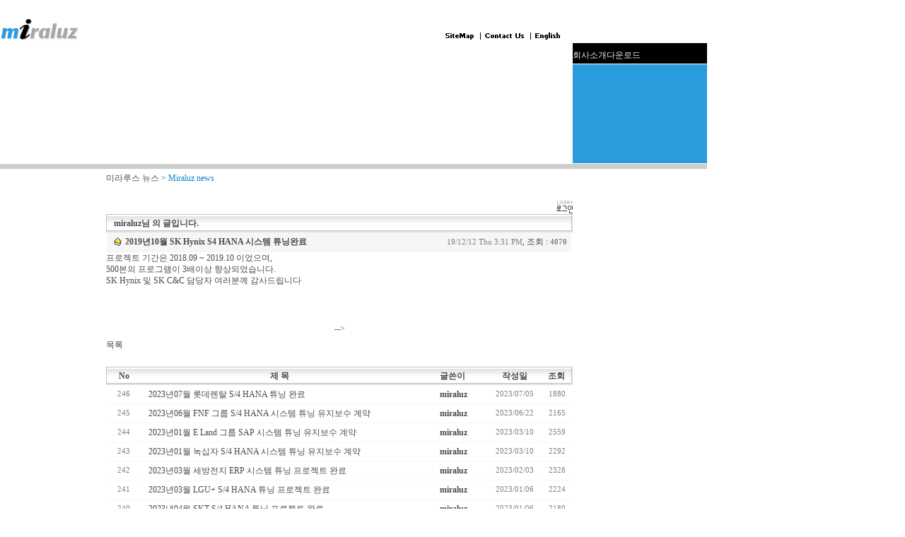

--- FILE ---
content_type: text/html
request_url: http://miraluz.com/zboard/zboard.php?id=news&page=3&sn1=&divpage=1&sn=off&ss=on&sc=on&select_arrange=headnum&desc=asc&no=288
body_size: 38734
content:
<!--
ZeroBoard에 대한 라이센스 명시입니다.

아래 라이센스에 동의하시는 분만 제로보드를 사용할수 있습니다.
    
프로그램명 : Zeroboard
배포버젼 : 4.1 pl 8 (2006. 3. 15)
개발자 : zero 
Homepage : http://zeroboard.com

1. 제로보드의 배포권은 ZEROBOARD.COM에서 허용한 곳에만 있습니다.
   (허락 맡지 않은 재배포는 허용하지 않습니다.)

2. 제로보드는 저작권을 아래 3번항목에 의해 표기하는 한도내에서
   개인홈페이지 및 학교나 교회등의 비영리단체, 기업이나 기타 영리단체에서 사용할수 있습니다.
   (반국가 단체나 불법 싸이트에서의 사용은 금지합니다)

3. 제로보드 사용시 저작권 명시부분을 훼손하면 안됩니다.
   프로그램 소스, html소스상의 라이센스 및 웹상 출력물 하단에 있는 카피라이트와 링크를 수정하지 마십시요.
   (저작권 표시는 게시판 배포시 작성된 형식만을 허용합니다. 임의 수정은 금지합니다)

4. 단, 정식 등록버젼은 저작권 표시를 삭제할수 있습니다.
   정식 등록버젼에 대한 문의는 http://zeroboard.com 에서 문의 방법을 찾아주시기 바랍니다.

5. 링크서비스등의 기본 용도에 맞지 않는 사용은 금지합니다.

6. 제로보드의 사용으로 인한 데이타 손실 및 기타 손해등 어떠한 사고나 문제에 대해서 ZEROBOARD.COM은 절대 책임을 지지 않습니다.

7. 제로보드에 대해 ZEROBOARD.COM은 유지/ 보수의 의무가 없습니다.

8. 제로보드 소스는 개인적으로 사용시 수정하여 사용할수 있지만 수정된 프로그램의 재배포는 금지합니다.
   (저작권 관련 부분은 수정금지입니다)

9. 제로보드에 쓰인 스킨의 저작권은 스킨 제작자에게 있으며 제작자의 동의하에 수정배포가 가능합니다.

10. 기타 의문사항은 http://zeroboard.com 을 이용해 주시기 바랍니다.
    (질문등에 대한 내용은 메일로 받지 않습니다)

-->
<html> 
<head>
	<title></title>
	<meta http-equiv=Content-Type content=text/html; charset=EUC-KR>
	<link rel=StyleSheet HREF=skin/anna/style.css type=text/css title=style>
	<script language='JavaScript'>
	var select_obj;
	function ZB_layerAction(name,status) { 
		var obj=document.all[name];
		var _tmpx,_tmpy, marginx, marginy;
		_tmpx = event.clientX + parseInt(obj.offsetWidth);
		_tmpy = event.clientY + parseInt(obj.offsetHeight);
		_marginx = document.body.clientWidth - _tmpx;
		_marginy = document.body.clientHeight - _tmpy ;
		if(_marginx < 0)
			_tmpx = event.clientX + document.body.scrollLeft + _marginx ;
		else
			_tmpx = event.clientX + document.body.scrollLeft ;
		if(_marginy < 0)
			_tmpy = event.clientY + document.body.scrollTop + _marginy +20;
		else
			_tmpy = event.clientY + document.body.scrollTop ;
		obj.style.posLeft=_tmpx-13;
		obj.style.posTop=_tmpy-12;
		if(status=='visible') {
			if(select_obj) {
				select_obj.style.visibility='hidden';
				select_obj=null;
			}
			select_obj=obj;
		}else{
			select_obj=null;
		}
		obj.style.visibility=status; 
	}


	function print_ZBlayer(name, homepage, mail, member_no, boardID, writer, traceID, traceType, isAdmin, isMember) {
		var printHeight = 0;
		var printMain="";
	
		if(homepage) {
			printMain = "<tr onMouseOver=this.style.backgroundColor='#bbbbbb' onMouseOut=this.style.backgroundColor='' onMousedown=window.open('"+homepage+"');><td style=font-family:굴림;font-size:9pt height=18 nowrap>&nbsp;<img src=images/n_homepage.gif border=0 align=absmiddle>&nbsp;&nbsp;홈페이지&nbsp;&nbsp;</td></tr>";
			printHeight = printHeight + 16;
		}
		if(mail) {
			printMain = printMain +	"<tr onMouseOver=this.style.backgroundColor='#bbbbbb' onMouseOut=this.style.backgroundColor='' onMousedown=window.open('open_window.php?mode=m&str="+mail+"','ZBremote','width=1,height=1,left=1,top=1');><td style=font-family:굴림;font-size:9pt height=18 nowrap>&nbsp;<img src=images/n_mail.gif border=0 align=absmiddle>&nbsp;&nbsp;메일 보내기&nbsp;&nbsp;</td></tr>";
			printHeight = printHeight + 16;
		}
		if(member_no) {
			if(isMember) {
				printMain = printMain +	"<tr onMouseOver=this.style.backgroundColor='#bbbbbb' onMouseOut=this.style.backgroundColor='' onMousedown=window.open('view_info.php?member_no="+member_no+"','view_info','width=400,height=510,toolbar=no,scrollbars=yes');><td style=font-family:굴림;font-size:9pt height=18 nowrap>&nbsp;<img src=images/n_memo.gif border=0 align=absmiddle>&nbsp;&nbsp;쪽지 보내기&nbsp;&nbsp;</td></tr>";
				printHeight = printHeight + 16;
			}
			printMain = printMain +	"<tr onMouseOver=this.style.backgroundColor='#bbbbbb' onMouseOut=this.style.backgroundColor='' onMousedown=window.open('view_info2.php?member_no="+member_no+"','view_info','width=400,height=510,toolbar=no,scrollbars=yes');><td style=font-family:굴림;font-size:9pt height=18 nowrap>&nbsp;<img src=images/n_information.gif border=0 align=absmiddle>&nbsp;&nbsp;회원정보 보기&nbsp;&nbsp;</td></tr>";
			printHeight = printHeight + 16;
		}
		if(writer) {
			printMain = printMain +	"<tr onMouseOver=this.style.backgroundColor='#bbbbbb' onMouseOut=this.style.backgroundColor='' onMousedown=location.href='zboard.php?id="+boardID+"&sn1=on&sn=on&ss=off&sc=off&keyword="+writer+"';><td style=font-family:굴림;font-size:9pt height=18 nowrap>&nbsp;<img src=images/n_search.gif border=0 align=absmiddle>&nbsp;&nbsp;이름으로 검색&nbsp;&nbsp;</td></tr>";
			printHeight = printHeight + 16;
		}
		if(isAdmin) {
			if(member_no) {
				printMain = printMain +	"<tr onMouseOver=this.style.backgroundColor='#bbbbbb' onMouseOut=this.style.backgroundColor='' onMousedown=window.open('open_window.php?mode=i&str="+member_no+"','ZBremote','width=1,height=1,left=1,top=1');><td style=font-family:굴림;font-size:9pt height=18 nowrap>&nbsp;<img src=images/n_modify.gif border=0 align=absmiddle>&nbsp;&nbsp;<font color=darkred>회원정보 변경&nbsp;&nbsp;</td></tr>";
				printHeight = printHeight + 16;
			}
			printMain = printMain +	"<tr onMouseOver=this.style.backgroundColor='#bbbbbb' onMouseOut=this.style.backgroundColor='' onMousedown=window.open('open_window.php?mode="+traceType+"&str="+traceID+"','ZBremote','width=1,height=1,left=1,top=1');><td style=font-family:굴림;font-size:9pt height=18 nowrap>&nbsp;<img src=images/n_relationlist.gif border=0 align=absmiddle>&nbsp;&nbsp;<font color=darkred>관련글 추적</font>&nbsp;&nbsp;</td></tr>";
			printHeight = printHeight + 16;
		
		}
		var printHeader = "<div id='"+name+"' style='position:absolute; left:10px; top:25px; width:127; height: "+printHeight+"; z-index:1; visibility: hidden' onMousedown=ZB_layerAction('"+name+"','hidden')><table border=0><tr><td colspan=3 onMouseover=ZB_layerAction('"+name+"','hidden') height=3></td></tr><tr><td width=5 onMouseover=ZB_layerAction('"+name+"','hidden') rowspan=2>&nbsp;</td><td height=5></td></tr><tr><td><table style=cursor:hand border='0' cellspacing='1' cellpadding='0' bgcolor='black' width=100% height=100%><tr><td valign=top bgcolor=white><table border=0 cellspacing=0 cellpadding=3 width=100% height=100%>";
		var printFooter = "</table></td></tr></table></td><td width=5 rowspan=2 onMouseover=ZB_layerAction('"+name+"','hidden')>&nbsp;</td></tr><tr><td colspan=3 height=10 onMouseover=ZB_layerAction('"+name+"','hidden')></td></tr></table></div>";
	
		document.writeln(printHeader+printMain+printFooter);
	}
</script>
	
<script language="javascript">
browserName = navigator.appName;
browserVer = parseInt(navigator.appVersion);
if(browserName == "Netscape" && browserVer >= 3){ init = "net"; }
else { init = "ie"; }


if(((init == "net")&&(browserVer >=3))||((init == "ie")&&(browserVer >= 4))){

 sn_on=new Image;
 sn_off=new Image;
 sn_on.src= "skin/anna/name_on.gif";
 sn_off.src= "skin/anna/name_off.gif";

 ss_on=new Image;
 ss_off=new Image;
 ss_on.src= "skin/anna/subject_on.gif";
 ss_off.src= "skin/anna/subject_off.gif";

 sc_on=new Image;
 sc_off=new Image;
 sc_on.src= "skin/anna/content_on.gif";
 sc_off.src= "skin/anna/content_off.gif";

}

function OnOff(name) {
if(((init == "net")&&(browserVer >=3))||((init == "ie")&&(browserVer >= 4))) {
  if(document.search[name].value=='on')
  {
   document.search[name].value='off';
   ImgSrc=eval(name+"_off.src");
   document[name].src=ImgSrc;
  }
  else
  {
   document.search[name].value='on';
   ImgSrc=eval(name+"_on.src");
   document[name].src=ImgSrc;
  }
 }
}
</script>

<script language="javascript">
  function reverse() {
   var i, chked=0;
   if(confirm('목록을 반전하시겠습니까?\n\n반전을 원하지 않는다면 취소를 누르시면 다음으로 넘어갑니다'))
   {
    for(i=0;i<document.list.length;i++)
    {
     if(document.list[i].type=='checkbox')
     {
      if(document.list[i].checked) { document.list[i].checked=false; }
      else { document.list[i].checked=true; }
     }
    }
   }
   for(i=0;i<document.list.length;i++)
   {
    if(document.list[i].type=='checkbox')
    {
     if(document.list[i].checked) chked=1;
    }
   }
   if(chked) {
    if(confirm('선택된 항목을 보시겠습니까?'))
     {
      document.list.selected.value='';
      document.list.exec.value='view_all';
      for(i=0;i<document.list.length;i++)
      {
       if(document.list[i].type=='checkbox')
       {
        if(document.list[i].checked)
        {
         document.list.selected.value=document.list[i].value+';'+document.list.selected.value;
        }
       }
      }
      document.list.submit();
      return true;
     }
    }
   }

 function delete_all() {
  var i, chked=0;
  for(i=0;i<document.list.length;i++)
  {
   if(document.list[i].type=='checkbox')
   {
    if(document.list[i].checked) chked=1;
    }
   }
  if(chked)
  {
    document.list.selected.value='';
    document.list.exec.value='delete_all';
    for(i=0;i<document.list.length;i++)
    {
     if(document.list[i].type=='checkbox')
     {
      if(document.list[i].checked)
      {
       document.list.selected.value=document.list[i].value+';'+document.list.selected.value;
      }
     }
    }
    window.open("select_list_all.php?id=news&selected="+document.list.selected.value,"게시물정리","width=260,height=180,toolbars=no,resize=no,scrollbars=no");
  }
  else {alert('정리할 게시물을 선택하여 주십시요');}
 }

 function category_change(obj) {
  var myindex=obj.selectedIndex;
  document.search.category.value=obj.options[myindex].value;
  document.search.submit();
  return true;
 }

//-->
</script>
</head>
<body topmargin='0'  leftmargin='0' marginwidth='0' marginheight='0'  bgcolor=white >
			<html>

<head>
<title>m i r a l u z . c o m</title>
<meta http-equiv="content-type" content="text/html; charset=euc-kr">
</head>

<body bgcolor="white" leftmargin="0" marginwidth="0" topmargin="0" marginheight="0">
<table cellpadding="0" cellspacing="0" width="100%" >
    <tr>
        <td>
            <div align="left">
            <table width="1000" cellpadding="0" cellspacing="0">
                <tr>
                    <td width="150" height="60" bgcolor="white" valign="bottom">
					
					    <a href="http://miraluz.com/index.php" target="_self" onfocus='this.blur()'><img src="http://miraluz.com/main_title.gif" width="114" height="36" border="0"></a>						
                    <td width="480" height="60" bgcolor="white" valign="bottom"></td>
					<td width="180" height="60" bgcolor="white" valign="bottom">
					<img src="http://miraluz.com/sitemap.gif" width="50" height="10" border="0">
					&nbsp;<a href="http://miraluz.com/service.html" target="_self" onfocus='this.blur()'><img src="http://miraluz.com/contact.gif" width="65" height="10" border="0"></a>
					
				
                            &nbsp;<img src="http://miraluz.com/english.gif" width="35" height="10" border="0">
</td>					
					<td></td>
                    <td></td>
                </tr>

     <tr>
                    <td width="810" height="1" colspan="3" bgcolor="white"></td>
                    <td height="1" bgcolor="white"></td>
                    <td></td>
                </tr>


                <tr>
                    <td width="810" height="29" colspan="3" >
					<OBJECT classid="clsid:D27CDB6E-AE6D-11cf-96B8-444553540000"
 codebase="http://download.macromedia.com/pub/shockwave/cabs/flash/swflash.cab#version=6,0,0,0"
 WIDTH="810" HEIGHT="29" id="top_menu" ALIGN="">
 <PARAM NAME=movie VALUE="http://miraluz.com/top_menu.swf"> <PARAM NAME=quality VALUE=high> <PARAM NAME=bgcolor VALUE=#FFFFFF> <EMBED src="http://miraluz.com/top_menu.swf" quality="high" bgcolor="#FFFFFF"  WIDTH="810" HEIGHT="29" NAME="top_menu" ALIGN=""
 TYPE="application/x-shockwave-flash" PLUGINSPAGE="http://www.macromedia.com/go/getflashplayer"></EMBED>
</OBJECT>

</td>
                    <td align="left" height="29"  bgcolor="black" style='padding-top:5'>
					<a href="http://miraluz.com/pds/miraluz_profile.ppt" target="_blank" onfocus='this.blur()'><font color=EBE8E8>회사소개다운로드</a></font></td>
                    <td></td>
                </tr>
                <tr>
                    <td width="810" height="1" colspan="3" bgcolor="white"></td>
                    <td height="1" bgcolor="white"></td>
                    <td></td>
                </tr>




                <tr>
                    <td width="810" height="140" colspan="3" >
 <OBJECT classid="clsid:D27CDB6E-AE6D-11cf-96B8-444553540000"
 codebase="http://download.macromedia.com/pub/shockwave/cabs/flash/swflash.cab#version=6,0,0,0"
 WIDTH="810" HEIGHT="140" id="top_main" ALIGN="">
 <PARAM NAME=movie VALUE="http://miraluz.com/top_main.swf"> <PARAM NAME=quality VALUE=high> <PARAM NAME=bgcolor VALUE=#2A9BDD> <EMBED src="http://miraluz.com/top_main.swf" quality="high" bgcolor="#2A9BDD"  WIDTH="810" HEIGHT="140" NAME="top_main" ALIGN=""
 TYPE="application/x-shockwave-flash" PLUGINSPAGE="http://www.macromedia.com/go/getflashplayer"></EMBED>
</OBJECT></td>
                    <td height="140" bgcolor="#2A9BDD"></td>         
                  
                    <td></td>
                </tr>
                <tr>
                    <td width="810" height="1" colspan="3" bgcolor="white"></td>
                    <td height="1" bgcolor="white"></td>
                    <td></td>
                </tr>


         <tr>

<td width="810" height="7" bgcolor="cccccc" colspan="3" ></td>
<td bgcolor="cccccc"></td>
 </tr>

      <tr>
                    <td align="center" width="150" height="27" ></td>
                    <td align="left" width="660" height="27" bgcolor="white" valign="middle" colspan="2">                            
                            미라루스 뉴스 &gt; <font color="#0C85CC">Miraluz news</font>
</td>
                    <td height="27"></td>
                    <td></td>
                        <td></td>
                </tr>
                <tr>
                    <td width="150"  valign="top"  height="100%">				
             
&nbsp;
</td>
<td width="660" height="100%" colspan="2"><div align=center>
<br>			<table border=0 cellspacing=0 cellpadding=0 width=100% height=1 style="table-layout:fixed;"><col width=100%></col><tr><td><img src=images/t.gif border=0 width=98% height=1 name=zb_get_table_width><br><img src=images/t.gif border=0 name=zb_target_resize width=1 height=1></td></tr></table>
			
<SCRIPT LANGUAGE="JavaScript">
<!--
	function zb_formresize(obj) {
		obj.rows += 3; 
	}
// -->
</SCRIPT>


<table border=0 cellspacing=0 cellpadding=0 width=100%>
<tr>
	<td align=right>
		<a onfocus=blur() href='login.php?id=news&page=3&sn1=&divpage=1&sn=off&ss=on&sc=on&select_arrange=headnum&desc=asc&s_url=%2Fzboard%2Fzboard.php%3Fid%3Dnews%26page%3D3%26sn1%3D%26divpage%3D1%26sn%3Doff%26ss%3Don%26sc%3Don%26select_arrange%3Dheadnum%26desc%3Dasc%26no%3D288'><img src=skin/anna/btn_s_login.gif border=0></a>
		<Zeroboard <img src=skin/anna/btn_join.gif border=0></a>
		<Zeroboard <img src=skin/anna/btn_info.gif border=0></a>
		<Zeroboard <img src=skin/anna/btn_memobox.gif border=0></a>
		<Zeroboard <img src=skin/anna/btn_logout.gif border=0></a>
		<Zeroboard <img src=skin/anna/btn_setup.gif border=0></a>
	</td>
	<!--	<td align=right><table border=0 cellspacing=0 cellpadding=0><tr><td></td>
	<td>Category</td></tr></table></td>
	--></tr>
</table>


<table border=0 cellspacing=0 cellpadding=0 width=100%>
<tr>
  <td><img src=skin/anna/t.gif width=1 height=1></td>
</tr>
</table>



  <table border=0 cellspacing=0 cellpadding=0 width=100%>
  <tr>
    <td><img src=skin/anna/menu_left.gif height=26 width=1 border=0></td>
    <td height=26  background=skin/anna/menu_bg.gif  width="100%" style='padding:0 0 0 10'><b> <b><span onMousedown="ZB_layerAction('zbLayer1','visible')" style=cursor:hand>miraluz</span>님 의 글입니다. </b> </td>
   <td><img src=skin/anna/menu_right.gif height=26 width=2 border=0></td>
</tr>


<tr>
   <td></td>
    <td bgcolor='#F6F6F6' height="28" >
	     <table border=0 cellspacing=0 cellpadding=0 width="100%"  style='padding:0 0 0 10'>
		 <tr >
			 			 <td><a onfocus=blur() href='http://www,miraluz.com' target=_blank>			 <img src=skin/anna/home.gif border=0></a></td>			 
			 <td><b>2019년10월 SK Hynix S4 HANA 시스템 튜닝완료</b></td>
                <td align="right" ><font class=v8>19/12/12 Thu 3:31 PM</font>, 조회 : <b><font class=v8>4070</font></b> <Zeroboard <img src=skin/anna/modify.gif border=0></a> <Zeroboard <img src=skin/anna/del.gif border=0 ></a>&nbsp;</td> </tr></table></td>
	<td></td>	

</tr></table>
  
  


<table border=0 cellspacing=0 cellpadding=0 width=100%>
<col width=50></col><col></col>

<!--<tr>
 <td height=24 style='padding:0 0 0 10'>화일 1 :</td>
 <td><font class=v8><Zeroboard (0)</a> &nbsp; Download : <b>0</b></font></td>
</tr>

<tr><td height=1 colspan=3 class=line></td></tr>

-->
<!--<tr>
 <td height=24 style='padding:0 0 0 10'>화일 2 :</td>
 <td><font class=v8><Zeroboard (0)</a> &nbsp; Download : <b>0</b></font></td>
</tr>
<tr><td height=1 colspan=3  class=line></td></tr>
-->
<!--<tr>
 <td height=24 style='padding:0 0 0 10'>링크 1 :</td>
 <td><font class=v8></font></td>
</tr>
<tr><td height=1 colspan=3  class=line></td></tr>
-->
<!--<tr>
 <td height=24 style='padding:0 0 0 10'>링크 2 :</td>
 <td><font class=v8></font></td>
</tr>
<tr><td height=1 colspan=3  class=line></td></tr>
-->


</table>

<table border=0 cellspacing=0 cellpadding=0 width=100%>

 <td style='word-break:break-all;' height=100 valign=top style='padding:10 5 10 10'>
     <span style=line-height:160%>
               <p align=justify>
	 <table border=0 cellspacing=0 cellpadding=0 width=100% style="table-layout:fixed;"><col width=100%></col><tr><td valign=top>  프로젝트 기간은 2018.09 ~ 2019.10 이었으며, <br />
500본의 프로그램이 3배이상 향상되었습니다. <br />
SK Hynix 및 SK C&C 담당자 여러분께 감사드립니다<!--"<--></table></p>
     <br>
     <div align=right class=v8></div>
     </span>
  </td>
</tr>
</table>

<!-- 간단한 답글 시작하는 부분 -->
<!-- 
<table border=0 cellspacing=0 cellpadding=3 width=100%>
-->-->
<table width=100% cellspacing=0 cellpadding=0>

<tr>
 <td height=30>
  <a onfocus=blur() href='zboard.php?id=news&page=3&page_num=10&category=&sn=off&ss=on&sc=on&keyword=&prev_no=288&sn1=&divpage=1&select_arrange=headnum&desc=asc'>목록</a>
  <Zeroboard 답글</a>
  <Zeroboard 수정</a>
  <Zeroboard 삭제</a>
 </td>
 <td align=right>
   

    <Zeroboard 새글쓰기</a>
 </td>
</tr>
</table>

<br>

<table border=0 cellspacing=0 cellpadding=0 width=100%>

<form method=post name=list action=list_all.php>
<input type=hidden name=page value=3><input type=hidden name=id value=news>
<input type=hidden name=select_arrange value=headnum>
<input type=hidden name=desc value=asc>
<input type=hidden name=page_num value=10>
<input type=hidden name=selected><input type=hidden name=exec>
<input type=hidden name=keyword value="">
<input type=hidden name=sn value="off">
<input type=hidden name=ss value="on">
<input type=hidden name=sc value="on">



<col width=50></col>
<!--<col width=15></col>

-->

<col width=></col>

<col width=100></col>

<col width=75></col>

<col width=45></col>



<tr align=center >


<td><table height=26 border="0" cellpadding="0" cellspacing="0" width="100%">
<tr><td width="1" ><img src=skin/anna/menu_left.gif height=26 width=1 border=0></td>
<td background=skin/anna/menu_bg.gif  height=26  align=center><a onfocus=blur() href='/zboard/zboard.php?id=news&page=3&sn1=&divpage=1&sn=off&ss=on&sc=on&select_arrange=headnum&desc=desc'><b>No</b></a></td></tr></table></td>

<!--<td background=skin/anna/menu_bg.gif  height=26  align=center><b>C</b></a></td> 
       -->



<td background=skin/anna/menu_bg.gif  height=26 ><a onfocus=blur() href='/zboard/zboard.php?id=news&page=3&sn1=&divpage=1&sn=off&ss=on&sc=on&select_arrange=subject&desc=desc'><b>제 목</b></a></td>
<td background=skin/anna/menu_bg.gif  height=26 ><a onfocus=blur() href='/zboard/zboard.php?id=news&page=3&sn1=&divpage=1&sn=off&ss=on&sc=on&select_arrange=name&desc=desc'><b>글쓴이</b></a></td>
<td background=skin/anna/menu_bg.gif  height=26 ><a onfocus=blur() href='/zboard/zboard.php?id=news&page=3&sn1=&divpage=1&sn=off&ss=on&sc=on&select_arrange=reg_date&desc=desc'><b>작성일</b></a></td>
<td><table border="0" cellpadding="0" cellspacing="0" >
    <tr><td background=skin/anna/menu_bg.gif  height=26 width="100%" align=center><a onfocus=blur() href='vote.php?id=news&page=3&sn1=&divpage=1&sn=off&ss=on&sc=on&select_arrange=headnum&desc=asc&no=288'><b>조회</b></a></td> 
        <td><img src=skin/anna/menu_right.gif height=26 width=2 border=0></td></tr></table>
		
		</td>

		</tr>

<tr align=center onMouseOver=this.style.backgroundColor='#FBFBFB' onMouseOut=this.style.backgroundColor=''>
	
	

		<td height=26 class=v8 >246</td>
<!--	<td height=26 ><input type=checkbox name=cart value="317"></td>
	-->

	
	<td height=26 class=g9 align=left style='word-break:break-all;'>&nbsp;
	<img src=skin/anna/old_head.gif border=0 align=absmiddle>&nbsp;<!--[&nbsp;] --><a href="zboard.php?id=news&page=3&sn1=&divpage=1&sn=off&ss=on&sc=on&select_arrange=headnum&desc=asc&no=317"  >2023년07월 롯데렌탈 S/4 HANA 튜닝 완료</a> 
	<font class=v8></font></td> 

	<td height=26 nowrap class=g9><b>&nbsp;<span onMousedown="ZB_layerAction('zbLayer2','visible')" style=cursor:hand>miraluz</span></td>

	<td height=26 nowrap class=v8><span title='2023년 07월 05일 10시 10분 33초'>2023/07/05</span></td>

	<td height=26 nowrap class=v8>1880</td>


	</tr>
<tr>
	<td colspan=8 class=line height=1 style=height:1px><img src=skin/anna/t.gif border=0 height=1></td>
</tr>


<tr align=center onMouseOver=this.style.backgroundColor='#FBFBFB' onMouseOut=this.style.backgroundColor=''>
	
	

		<td height=26 class=v8 >245</td>
<!--	<td height=26 ><input type=checkbox name=cart value="316"></td>
	-->

	
	<td height=26 class=g9 align=left style='word-break:break-all;'>&nbsp;
	<img src=skin/anna/old_head.gif border=0 align=absmiddle>&nbsp;<!--[&nbsp;] --><a href="zboard.php?id=news&page=3&sn1=&divpage=1&sn=off&ss=on&sc=on&select_arrange=headnum&desc=asc&no=316"  >2023년06월 FNF 그룹 S/4 HANA 시스템 튜닝 유지보수 계약</a> 
	<font class=v8></font></td> 

	<td height=26 nowrap class=g9><b>&nbsp;<span onMousedown="ZB_layerAction('zbLayer3','visible')" style=cursor:hand>miraluz</span></td>

	<td height=26 nowrap class=v8><span title='2023년 06월 22일 15시 41분 05초'>2023/06/22</span></td>

	<td height=26 nowrap class=v8>2165</td>


	</tr>
<tr>
	<td colspan=8 class=line height=1 style=height:1px><img src=skin/anna/t.gif border=0 height=1></td>
</tr>


<tr align=center onMouseOver=this.style.backgroundColor='#FBFBFB' onMouseOut=this.style.backgroundColor=''>
	
	

		<td height=26 class=v8 >244</td>
<!--	<td height=26 ><input type=checkbox name=cart value="315"></td>
	-->

	
	<td height=26 class=g9 align=left style='word-break:break-all;'>&nbsp;
	<img src=skin/anna/old_head.gif border=0 align=absmiddle>&nbsp;<!--[&nbsp;] --><a href="zboard.php?id=news&page=3&sn1=&divpage=1&sn=off&ss=on&sc=on&select_arrange=headnum&desc=asc&no=315"  >2023년01월 E Land 그룹 SAP 시스템 튜닝 유지보수 계약</a> 
	<font class=v8></font></td> 

	<td height=26 nowrap class=g9><b>&nbsp;<span onMousedown="ZB_layerAction('zbLayer4','visible')" style=cursor:hand>miraluz</span></td>

	<td height=26 nowrap class=v8><span title='2023년 03월 10일 10시 21분 28초'>2023/03/10</span></td>

	<td height=26 nowrap class=v8>2559</td>


	</tr>
<tr>
	<td colspan=8 class=line height=1 style=height:1px><img src=skin/anna/t.gif border=0 height=1></td>
</tr>


<tr align=center onMouseOver=this.style.backgroundColor='#FBFBFB' onMouseOut=this.style.backgroundColor=''>
	
	

		<td height=26 class=v8 >243</td>
<!--	<td height=26 ><input type=checkbox name=cart value="314"></td>
	-->

	
	<td height=26 class=g9 align=left style='word-break:break-all;'>&nbsp;
	<img src=skin/anna/old_head.gif border=0 align=absmiddle>&nbsp;<!--[&nbsp;] --><a href="zboard.php?id=news&page=3&sn1=&divpage=1&sn=off&ss=on&sc=on&select_arrange=headnum&desc=asc&no=314"  >2023년01월 녹십자  S/4 HANA 시스템 튜닝 유지보수 계약</a> 
	<font class=v8></font></td> 

	<td height=26 nowrap class=g9><b>&nbsp;<span onMousedown="ZB_layerAction('zbLayer5','visible')" style=cursor:hand>miraluz</span></td>

	<td height=26 nowrap class=v8><span title='2023년 03월 10일 10시 20분 07초'>2023/03/10</span></td>

	<td height=26 nowrap class=v8>2292</td>


	</tr>
<tr>
	<td colspan=8 class=line height=1 style=height:1px><img src=skin/anna/t.gif border=0 height=1></td>
</tr>


<tr align=center onMouseOver=this.style.backgroundColor='#FBFBFB' onMouseOut=this.style.backgroundColor=''>
	
	

		<td height=26 class=v8 >242</td>
<!--	<td height=26 ><input type=checkbox name=cart value="313"></td>
	-->

	
	<td height=26 class=g9 align=left style='word-break:break-all;'>&nbsp;
	<img src=skin/anna/old_head.gif border=0 align=absmiddle>&nbsp;<!--[&nbsp;] --><a href="zboard.php?id=news&page=3&sn1=&divpage=1&sn=off&ss=on&sc=on&select_arrange=headnum&desc=asc&no=313"  >2023년03월 세방전지 ERP 시스템 튜닝 프로젝트 완료</a> 
	<font class=v8></font></td> 

	<td height=26 nowrap class=g9><b>&nbsp;<span onMousedown="ZB_layerAction('zbLayer6','visible')" style=cursor:hand>miraluz</span></td>

	<td height=26 nowrap class=v8><span title='2023년 02월 03일 14시 11분 23초'>2023/02/03</span></td>

	<td height=26 nowrap class=v8>2328</td>


	</tr>
<tr>
	<td colspan=8 class=line height=1 style=height:1px><img src=skin/anna/t.gif border=0 height=1></td>
</tr>


<tr align=center onMouseOver=this.style.backgroundColor='#FBFBFB' onMouseOut=this.style.backgroundColor=''>
	
	

		<td height=26 class=v8 >241</td>
<!--	<td height=26 ><input type=checkbox name=cart value="312"></td>
	-->

	
	<td height=26 class=g9 align=left style='word-break:break-all;'>&nbsp;
	<img src=skin/anna/old_head.gif border=0 align=absmiddle>&nbsp;<!--[&nbsp;] --><a href="zboard.php?id=news&page=3&sn1=&divpage=1&sn=off&ss=on&sc=on&select_arrange=headnum&desc=asc&no=312"  >2023년03월 LGU+ S/4 HANA 튜닝 프로젝트 완료</a> 
	<font class=v8></font></td> 

	<td height=26 nowrap class=g9><b>&nbsp;<span onMousedown="ZB_layerAction('zbLayer7','visible')" style=cursor:hand>miraluz</span></td>

	<td height=26 nowrap class=v8><span title='2023년 01월 06일 09시 10분 40초'>2023/01/06</span></td>

	<td height=26 nowrap class=v8>2224</td>


	</tr>
<tr>
	<td colspan=8 class=line height=1 style=height:1px><img src=skin/anna/t.gif border=0 height=1></td>
</tr>


<tr align=center onMouseOver=this.style.backgroundColor='#FBFBFB' onMouseOut=this.style.backgroundColor=''>
	
	

		<td height=26 class=v8 >240</td>
<!--	<td height=26 ><input type=checkbox name=cart value="311"></td>
	-->

	
	<td height=26 class=g9 align=left style='word-break:break-all;'>&nbsp;
	<img src=skin/anna/old_head.gif border=0 align=absmiddle>&nbsp;<!--[&nbsp;] --><a href="zboard.php?id=news&page=3&sn1=&divpage=1&sn=off&ss=on&sc=on&select_arrange=headnum&desc=asc&no=311"  >2023년04월 SKT S/4 HANA 튜닝 프로젝트 완료</a> 
	<font class=v8></font></td> 

	<td height=26 nowrap class=g9><b>&nbsp;<span onMousedown="ZB_layerAction('zbLayer8','visible')" style=cursor:hand>miraluz</span></td>

	<td height=26 nowrap class=v8><span title='2023년 01월 06일 09시 09분 27초'>2023/01/06</span></td>

	<td height=26 nowrap class=v8>2180</td>


	</tr>
<tr>
	<td colspan=8 class=line height=1 style=height:1px><img src=skin/anna/t.gif border=0 height=1></td>
</tr>


<tr align=center onMouseOver=this.style.backgroundColor='#FBFBFB' onMouseOut=this.style.backgroundColor=''>
	
	

		<td height=26 class=v8 >239</td>
<!--	<td height=26 ><input type=checkbox name=cart value="310"></td>
	-->

	
	<td height=26 class=g9 align=left style='word-break:break-all;'>&nbsp;
	<img src=skin/anna/old_head.gif border=0 align=absmiddle>&nbsp;<!--[&nbsp;] --><a href="zboard.php?id=news&page=3&sn1=&divpage=1&sn=off&ss=on&sc=on&select_arrange=headnum&desc=asc&no=310"  >2022년11월 KTNG S/4 HANA 시스템 튜닝 완료</a> 
	<font class=v8></font></td> 

	<td height=26 nowrap class=g9><b>&nbsp;<span onMousedown="ZB_layerAction('zbLayer9','visible')" style=cursor:hand>miraluz</span></td>

	<td height=26 nowrap class=v8><span title='2022년 12월 07일 15시 08분 03초'>2022/12/07</span></td>

	<td height=26 nowrap class=v8>2202</td>


	</tr>
<tr>
	<td colspan=8 class=line height=1 style=height:1px><img src=skin/anna/t.gif border=0 height=1></td>
</tr>


<tr align=center onMouseOver=this.style.backgroundColor='#FBFBFB' onMouseOut=this.style.backgroundColor=''>
	
	

		<td height=26 class=v8 >238</td>
<!--	<td height=26 ><input type=checkbox name=cart value="309"></td>
	-->

	
	<td height=26 class=g9 align=left style='word-break:break-all;'>&nbsp;
	<img src=skin/anna/old_head.gif border=0 align=absmiddle>&nbsp;<!--[&nbsp;] --><a href="zboard.php?id=news&page=3&sn1=&divpage=1&sn=off&ss=on&sc=on&select_arrange=headnum&desc=asc&no=309"  >2022년05월 S-Oil ERP 시스템 튜닝 완료</a> 
	<font class=v8></font></td> 

	<td height=26 nowrap class=g9><b>&nbsp;<span onMousedown="ZB_layerAction('zbLayer10','visible')" style=cursor:hand>miraluz</span></td>

	<td height=26 nowrap class=v8><span title='2022년 05월 11일 17시 55분 43초'>2022/05/11</span></td>

	<td height=26 nowrap class=v8>3029</td>


	</tr>
<tr>
	<td colspan=8 class=line height=1 style=height:1px><img src=skin/anna/t.gif border=0 height=1></td>
</tr>


<tr align=center onMouseOver=this.style.backgroundColor='#FBFBFB' onMouseOut=this.style.backgroundColor=''>
	
	

		<td height=26 class=v8 >237</td>
<!--	<td height=26 ><input type=checkbox name=cart value="308"></td>
	-->

	
	<td height=26 class=g9 align=left style='word-break:break-all;'>&nbsp;
	<img src=skin/anna/old_head.gif border=0 align=absmiddle>&nbsp;<!--[&nbsp;] --><a href="zboard.php?id=news&page=3&sn1=&divpage=1&sn=off&ss=on&sc=on&select_arrange=headnum&desc=asc&no=308"  >2022년04월 한미약품 ERP 시스템 튜닝 완료</a> 
	<font class=v8></font></td> 

	<td height=26 nowrap class=g9><b>&nbsp;<span onMousedown="ZB_layerAction('zbLayer11','visible')" style=cursor:hand>miraluz</span></td>

	<td height=26 nowrap class=v8><span title='2022년 04월 20일 16시 33분 24초'>2022/04/20</span></td>

	<td height=26 nowrap class=v8>2842</td>


	</tr>
<tr>
	<td colspan=8 class=line height=1 style=height:1px><img src=skin/anna/t.gif border=0 height=1></td>
</tr>


</table>

<img src=skin/anna/t.gif border=0 height=10><br>

<table border=0 cellpadding=0 cellspacing=0 width=100%>
<tr valign=top>
	<td>
		<a onfocus=blur() href='zboard.php?id=news&page=3&page_num=10&category=&sn=off&ss=on&sc=on&keyword=&prev_no=288&sn1=&divpage=1&select_arrange=headnum&desc=asc'><img src=skin/anna/btn_list.gif border=0></a>
		<Zeroboard <img src=skin/anna/btn_admin.gif border=0></a>
		<a onfocus=blur() href='/zboard/zboard.php?id=news&page=2&select_arrange=headnum&desc=asc&category=&sn=off&ss=on&sc=on&keyword=&sn1=&divpage=1'><img src=skin/anna/btn_prev.gif border=0></a>
		<a onfocus=blur() href='/zboard/zboard.php?id=news&page=4&select_arrange=headnum&desc=asc&category=&sn=off&ss=on&sc=on&keyword=&sn1=&divpage=1'><img src=skin/anna/btn_next.gif border=0></a>
		<Zeroboard <img src=skin/anna/btn_write.gif border=0></a>
	</td>
	<td align=right>
		<font class=zv3_normal><Zeroboard [이전 10개]</a></font> <a onfocus=blur() href='/zboard/zboard.php?id=news&page=1&select_arrange=headnum&desc=asc&category=&sn=off&ss=on&sc=on&keyword=&sn1=&divpage=1'><font style=font-size:8pt>[1]</a><a onfocus=blur() href='/zboard/zboard.php?id=news&page=2&select_arrange=headnum&desc=asc&category=&sn=off&ss=on&sc=on&keyword=&sn1=&divpage=1'><font style=font-size:8pt>[2]</a> <font style=font-size:8pt><b>3</b> <a onfocus=blur() href='/zboard/zboard.php?id=news&page=4&select_arrange=headnum&desc=asc&category=&sn=off&ss=on&sc=on&keyword=&sn1=&divpage=1'><font style=font-size:8pt>[4]</a><a onfocus=blur() href='/zboard/zboard.php?id=news&page=5&select_arrange=headnum&desc=asc&category=&sn=off&ss=on&sc=on&keyword=&sn1=&divpage=1'><font style=font-size:8pt>[5]</a><a onfocus=blur() href='/zboard/zboard.php?id=news&page=6&select_arrange=headnum&desc=asc&category=&sn=off&ss=on&sc=on&keyword=&sn1=&divpage=1'><font style=font-size:8pt>[6]</a><a onfocus=blur() href='/zboard/zboard.php?id=news&page=7&select_arrange=headnum&desc=asc&category=&sn=off&ss=on&sc=on&keyword=&sn1=&divpage=1'><font style=font-size:8pt>[7]</a><a onfocus=blur() href='/zboard/zboard.php?id=news&page=8&select_arrange=headnum&desc=asc&category=&sn=off&ss=on&sc=on&keyword=&sn1=&divpage=1'><font style=font-size:8pt>[8]</a><a onfocus=blur() href='/zboard/zboard.php?id=news&page=9&select_arrange=headnum&desc=asc&category=&sn=off&ss=on&sc=on&keyword=&sn1=&divpage=1'><font style=font-size:8pt>[9]</a><a onfocus=blur() href='/zboard/zboard.php?id=news&page=10&select_arrange=headnum&desc=asc&category=&sn=off&ss=on&sc=on&keyword=&sn1=&divpage=1'><font style=font-size:8pt>[10]</a><font style=font-size:8pt>..<a onfocus=blur() href='/zboard/zboard.php?id=news&page=27&select_arrange=headnum&desc=asc&category=&sn=off&ss=on&sc=on&keyword=&sn1=&divpage=1'><font style=font-size:8pt>[27]</a> <font class=zv3_normal><a onfocus=blur() href='/zboard/zboard.php?id=news&page=11&select_arrange=headnum&desc=asc&category=&sn=off&ss=on&sc=on&keyword=&sn1=&divpage=1'>[다음 10개]</font></a><br>
		<table border=0 cellspacing=0 cellpadding=0>
		</form>
		<form method=post name=search action=/zboard/zboard.php><input type=hidden name=page value=3><input type=hidden name=id value=news><input type=hidden name=select_arrange value=headnum><input type=hidden name=desc value=asc><input type=hidden name=page_num value=10><input type=hidden name=selected><input type=hidden name=exec><input type=hidden name=sn value="off"><input type=hidden name=ss value="on"><input type=hidden name=sc value="on"><input type=hidden name=category value="">
		<tr>
			<td>
				<a href="javascript:OnOff('sn')" onfocus=blur()><img src=skin/anna/name_off.gif border=0 name=sn></a>
				<a href="javascript:OnOff('ss')" onfocus=blur()><img src=skin/anna/subject_on.gif border=0 name=ss></a>
				<a href="javascript:OnOff('sc')" onfocus=blur()><img src=skin/anna/content_on.gif border=0 name=sc></a>	</td>
			<td><input type=text name=keyword value="" class=zv3_search size=16></td>
			<td><input type=image src=skin/anna/btn_search.gif border=0 onfocus=blur()></td>
			
		</tr>
		</form>
		</table>
	</td>
</tr>
</table>


<script>
print_ZBlayer('zbLayer1', 'http://www%2Cmiraluz.com', 'amljaG9pQG1pcmFsdXouY29t', '2', 'news', 'miraluz', '', '', '', '');
print_ZBlayer('zbLayer2', 'http://www%2Cmiraluz.com', 'amljaG9pQG1pcmFsdXouY29t', '2', 'news', 'miraluz', '', '', '', '');
print_ZBlayer('zbLayer3', 'http://www%2Cmiraluz.com', 'amljaG9pQG1pcmFsdXouY29t', '2', 'news', 'miraluz', '', '', '', '');
print_ZBlayer('zbLayer4', 'http://www%2Cmiraluz.com', 'amljaG9pQG1pcmFsdXouY29t', '2', 'news', 'miraluz', '', '', '', '');
print_ZBlayer('zbLayer5', 'http://www%2Cmiraluz.com', 'amljaG9pQG1pcmFsdXouY29t', '2', 'news', 'miraluz', '', '', '', '');
print_ZBlayer('zbLayer6', 'http://www%2Cmiraluz.com', 'amljaG9pQG1pcmFsdXouY29t', '2', 'news', 'miraluz', '', '', '', '');
print_ZBlayer('zbLayer7', 'http://www%2Cmiraluz.com', 'amljaG9pQG1pcmFsdXouY29t', '2', 'news', 'miraluz', '', '', '', '');
print_ZBlayer('zbLayer8', 'http://www%2Cmiraluz.com', 'amljaG9pQG1pcmFsdXouY29t', '2', 'news', 'miraluz', '', '', '', '');
print_ZBlayer('zbLayer9', 'http://www%2Cmiraluz.com', 'amljaG9pQG1pcmFsdXouY29t', '2', 'news', 'miraluz', '', '', '', '');
print_ZBlayer('zbLayer10', 'http://www%2Cmiraluz.com', 'amljaG9pQG1pcmFsdXouY29t', '2', 'news', 'miraluz', '', '', '', '');
print_ZBlayer('zbLayer11', 'http://www%2Cmiraluz.com', 'amljaG9pQG1pcmFsdXouY29t', '2', 'news', 'miraluz', '', '', '', '');
</script>
			<table border=0 cellpadding=0 cellspacing=0 height=20 width=100%>
			<tr>
				<td align=right style=font-family:tahoma,굴림;font-size:8pt;line-height:150%;letter-spacing:0px>
					<font style=font-size:7pt>Copyright 1999-2026</font> <a href=http://www.zeroboard.com target=_blank onfocus=blur()><font style=font-family:tahoma,굴림;font-size:8pt;>Zeroboard</a> / skin by <a href=http://iconstar.net target=_blank onfocus=blur()>아이콘스타넷</a>				</td>   
			</tr>
			</table>

						<!-- 이미지 리사이즈를 위해서 처리하는 부분 -->
			<script>
				function zb_img_check(){
					var zb_main_table_width = document.zb_get_table_width.width;
					var zb_target_resize_num = document.zb_target_resize.length;
					for(i=0;i<zb_target_resize_num;i++){ 
						if(document.zb_target_resize[i].width > zb_main_table_width) {
							document.zb_target_resize[i].width = zb_main_table_width;
						}
					}
				}
				window.onload = zb_img_check;
			</script>

			</div><Br>
<table cellpadding="0" cellspacing="0" width="100%">
                                <tr>
                                    <td align="right">
                                       <a href="#" onfocus="this.blur()"><img src="http://miraluz.com/service/top.gif" width="58" height="29" border="0"></a>
                                    </td>
                                </tr>
                            </table>
							
							</td>

                    <td></td>
                    <td rowspan="2" >
                     
                    </td>
                        <td></td>
                </tr>
                    <tr>
    <td width="810" colspan="3" height="50" align="center" valign="middle" bgcolor="#A0A0A0" class=v8>
                        <font color="#DFDFDF">Copyright 2003. <b>miraluz.com</b> all rights reserved (주)<b>미라루스</b> 
<Br>
						연락처 010-9029-0134 <a href="mailto:jichoi@miraluz.com" onfocus='this.blur()'>
						<img src="http://miraluz.com/home/mail.gif" width="14" height="11"  align="absmiddle" border="0"></a> jichoi@miraluz.com</font>
						</td>
                    <td bgcolor="#A0A0A0"></td>
                        <td></td>
                </tr>
            </table>
            </div>
        </td>
    </tr>
</table>

</body>

</html>
</body>
</html>
			

<!--
 Session Excuted  : 0.0003
 Connect Checked  : 0.0003
 Query Excuted  : 0.001
 PHP Excuted  : 0.005
 Check Lists : 0.002
 Skins Excuted  : 0.002
 Total Excuted Time : 0.009
-->


--- FILE ---
content_type: text/css
request_url: http://miraluz.com/zboard/skin/anna/style.css
body_size: 1707
content:
BODY,TD,input,DIV,form,TEXTAREA,center,option,pre,blockquote 
{font-size:9pt;color:4B4B4B;font-family:굴림;line-height:140%}

SELECT {font-size:9pt;color:4B4B4B;}


body
{scrollbar-face-color:#D3D3D3;
 scrollbar-3dlight-color:#8D8D8D;
 scrollbar-shadow-color:#CDCDCD;
 scrollbar-darkshadow-color:#8D8D8D;
 scrollbar-track-color:#EBEBEB;
 scrollbar-arrow-color:#FFFFFF}


a:link     {color:4B4B4B;text-decoration:none}

a:visited  {color:4B4B4B;text-decoration:none}

a:active   {color:4B4B4B;text-decoration:none}

a:hover   {color:999999;text-decoration:none}

.textarea {border:solid 1;border-color:DBDBDB;background-color:white;}
.input {font-family:굴림;border:solid 1;border-color:C7C7C7;background-color:8D8D8D;height:17px}
.submit {border:0; background-color:D3D3D3; color:white;width:55; height:19px}
.zv3_writetitle {border:solid 1;border-color:AAAAAA;background-color:DBDBDB;}
.zv3_writeform {border:solid 1;border-color:C7C7C7;background-color:F0F0F0;}
.zv3_input {border:solid 1;border-color:C7C7C7;background-color:FBFBFB;height:17px}
.zv3_w_textarea {border:solid 1;border-color:C7C7C7;background-color:FBFBFB;width:98%;}
.zv3_normal {font-size:9pt}
.zv3_viewbox {border:0;background-color:white;}
.zv3_search {border:solid 1;border-color:CDCDCD;background-color:F9FAFA; height:18px;width:90px;color:4B4B4B;}
.zv3_textarea {border:solid 1;border-color:777777;background-color:white;width:100%;}
.zv3_submit {border:solid 1;border-color:777777;background-color:white;width:100%;height:100%}
.v8 {font-family:verdana;font-size:8pt;color:808080;}
.g9 {font-family:굴림;font-size:9pt;color:4B4B4B;}
.line {background-color:F6F6F6}
.line1 {background-color:DFDFDF}
.line2 {background-color:FCFCFC}
